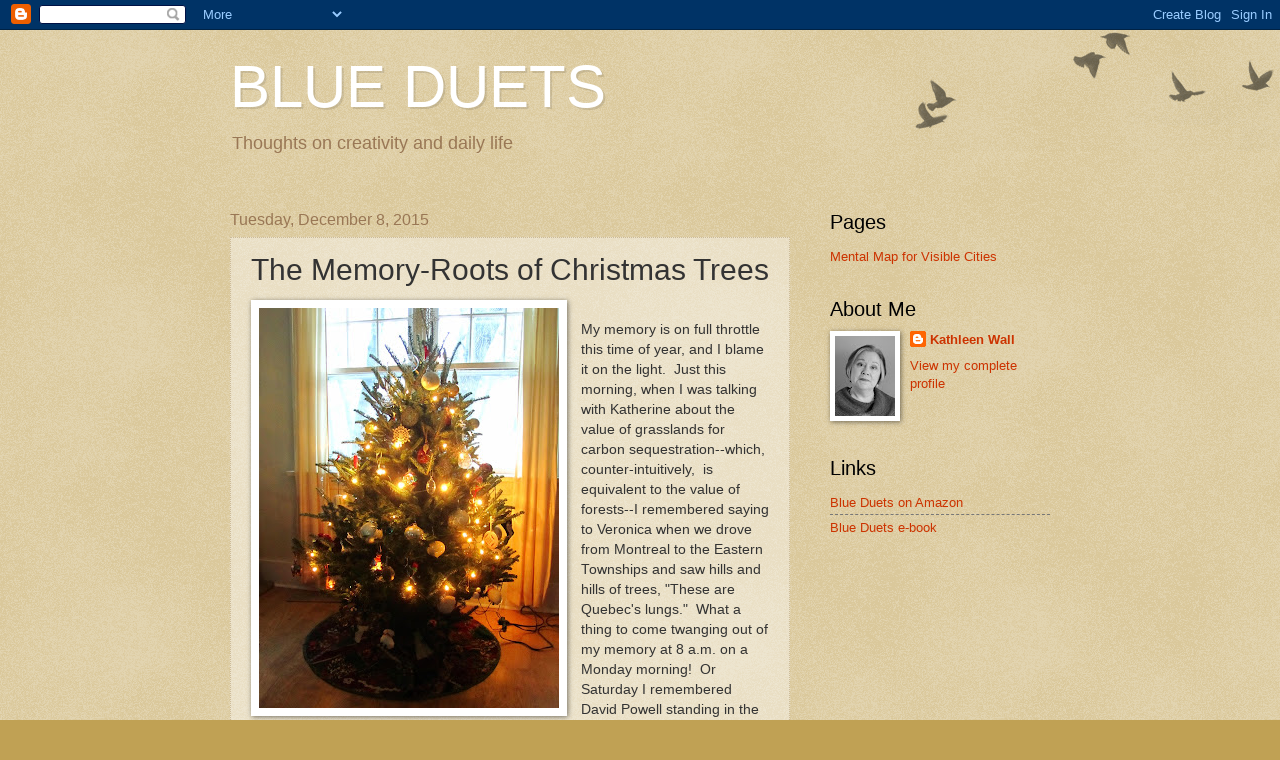

--- FILE ---
content_type: text/html; charset=UTF-8
request_url: http://blueduets.blogspot.com/2015/12/the-memory-roots-of-christmas-trees.html
body_size: 15004
content:
<!DOCTYPE html>
<html class='v2' dir='ltr' lang='en'>
<head>
<link href='https://www.blogger.com/static/v1/widgets/335934321-css_bundle_v2.css' rel='stylesheet' type='text/css'/>
<meta content='width=1100' name='viewport'/>
<meta content='text/html; charset=UTF-8' http-equiv='Content-Type'/>
<meta content='blogger' name='generator'/>
<link href='http://blueduets.blogspot.com/favicon.ico' rel='icon' type='image/x-icon'/>
<link href='http://blueduets.blogspot.com/2015/12/the-memory-roots-of-christmas-trees.html' rel='canonical'/>
<link rel="alternate" type="application/atom+xml" title="BLUE DUETS - Atom" href="http://blueduets.blogspot.com/feeds/posts/default" />
<link rel="alternate" type="application/rss+xml" title="BLUE DUETS - RSS" href="http://blueduets.blogspot.com/feeds/posts/default?alt=rss" />
<link rel="service.post" type="application/atom+xml" title="BLUE DUETS - Atom" href="https://www.blogger.com/feeds/7268764116138678864/posts/default" />

<link rel="alternate" type="application/atom+xml" title="BLUE DUETS - Atom" href="http://blueduets.blogspot.com/feeds/3650777643906252952/comments/default" />
<!--Can't find substitution for tag [blog.ieCssRetrofitLinks]-->
<link href='https://blogger.googleusercontent.com/img/b/R29vZ2xl/AVvXsEhLKAGJSZINJpqtiTIJnWptWmwaV8U77QueehFfTgpsxLwu2lmf5ih1qYic6hCBa74j1uWGjFVr6V__-3gfsnF2qLTg2G7Jxua_G8tPSkXLMuVQomWmk_NrOp4PD4h4hjWmRa8RMK8ihV9r/s400/IMG_1427.JPG' rel='image_src'/>
<meta content='http://blueduets.blogspot.com/2015/12/the-memory-roots-of-christmas-trees.html' property='og:url'/>
<meta content='The Memory-Roots of Christmas Trees' property='og:title'/>
<meta content='   My memory is on full throttle this time of year, and I blame it on the light.  Just this morning, when I was talking with Katherine about...' property='og:description'/>
<meta content='https://blogger.googleusercontent.com/img/b/R29vZ2xl/AVvXsEhLKAGJSZINJpqtiTIJnWptWmwaV8U77QueehFfTgpsxLwu2lmf5ih1qYic6hCBa74j1uWGjFVr6V__-3gfsnF2qLTg2G7Jxua_G8tPSkXLMuVQomWmk_NrOp4PD4h4hjWmRa8RMK8ihV9r/w1200-h630-p-k-no-nu/IMG_1427.JPG' property='og:image'/>
<title>BLUE DUETS: The Memory-Roots of Christmas Trees</title>
<style id='page-skin-1' type='text/css'><!--
/*
-----------------------------------------------
Blogger Template Style
Name:     Watermark
Designer: Blogger
URL:      www.blogger.com
----------------------------------------------- */
/* Use this with templates/1ktemplate-*.html */
/* Content
----------------------------------------------- */
body {
font: normal normal 14px Arial, Tahoma, Helvetica, FreeSans, sans-serif;
color: #333333;
background: #c0a154 url(https://resources.blogblog.com/blogblog/data/1kt/watermark/body_background_birds.png) repeat scroll top left;
}
html body .content-outer {
min-width: 0;
max-width: 100%;
width: 100%;
}
.content-outer {
font-size: 92%;
}
a:link {
text-decoration:none;
color: #cc3300;
}
a:visited {
text-decoration:none;
color: #993322;
}
a:hover {
text-decoration:underline;
color: #ff3300;
}
.body-fauxcolumns .cap-top {
margin-top: 30px;
background: transparent url(https://resources.blogblog.com/blogblog/data/1kt/watermark/body_overlay_birds.png) no-repeat scroll top right;
height: 121px;
}
.content-inner {
padding: 0;
}
/* Header
----------------------------------------------- */
.header-inner .Header .titlewrapper,
.header-inner .Header .descriptionwrapper {
padding-left: 20px;
padding-right: 20px;
}
.Header h1 {
font: normal normal 60px Verdana, Geneva, sans-serif;
color: #ffffff;
text-shadow: 2px 2px rgba(0, 0, 0, .1);
}
.Header h1 a {
color: #ffffff;
}
.Header .description {
font-size: 140%;
color: #997755;
}
/* Tabs
----------------------------------------------- */
.tabs-inner .section {
margin: 0 20px;
}
.tabs-inner .PageList, .tabs-inner .LinkList, .tabs-inner .Labels {
margin-left: -11px;
margin-right: -11px;
background-color: transparent;
border-top: 0 solid #ffffff;
border-bottom: 0 solid #ffffff;
-moz-box-shadow: 0 0 0 rgba(0, 0, 0, .3);
-webkit-box-shadow: 0 0 0 rgba(0, 0, 0, .3);
-goog-ms-box-shadow: 0 0 0 rgba(0, 0, 0, .3);
box-shadow: 0 0 0 rgba(0, 0, 0, .3);
}
.tabs-inner .PageList .widget-content,
.tabs-inner .LinkList .widget-content,
.tabs-inner .Labels .widget-content {
margin: -3px -11px;
background: transparent none  no-repeat scroll right;
}
.tabs-inner .widget ul {
padding: 2px 25px;
max-height: 34px;
background: transparent none no-repeat scroll left;
}
.tabs-inner .widget li {
border: none;
}
.tabs-inner .widget li a {
display: inline-block;
padding: .25em 1em;
font: normal normal 20px Georgia, Utopia, 'Palatino Linotype', Palatino, serif;
color: #cc3300;
border-right: 1px solid #c0a154;
}
.tabs-inner .widget li:first-child a {
border-left: 1px solid #c0a154;
}
.tabs-inner .widget li.selected a, .tabs-inner .widget li a:hover {
color: #000000;
}
/* Headings
----------------------------------------------- */
h2 {
font: normal normal 20px Arial, Tahoma, Helvetica, FreeSans, sans-serif;
color: #000000;
margin: 0 0 .5em;
}
h2.date-header {
font: normal normal 16px Arial, Tahoma, Helvetica, FreeSans, sans-serif;
color: #997755;
}
/* Main
----------------------------------------------- */
.main-inner .column-center-inner,
.main-inner .column-left-inner,
.main-inner .column-right-inner {
padding: 0 5px;
}
.main-outer {
margin-top: 0;
background: transparent none no-repeat scroll top left;
}
.main-inner {
padding-top: 30px;
}
.main-cap-top {
position: relative;
}
.main-cap-top .cap-right {
position: absolute;
height: 0;
width: 100%;
bottom: 0;
background: transparent none repeat-x scroll bottom center;
}
.main-cap-top .cap-left {
position: absolute;
height: 245px;
width: 280px;
right: 0;
bottom: 0;
background: transparent none no-repeat scroll bottom left;
}
/* Posts
----------------------------------------------- */
.post-outer {
padding: 15px 20px;
margin: 0 0 25px;
background: transparent url(https://resources.blogblog.com/blogblog/data/1kt/watermark/post_background_birds.png) repeat scroll top left;
_background-image: none;
border: dotted 1px #ccbb99;
-moz-box-shadow: 0 0 0 rgba(0, 0, 0, .1);
-webkit-box-shadow: 0 0 0 rgba(0, 0, 0, .1);
-goog-ms-box-shadow: 0 0 0 rgba(0, 0, 0, .1);
box-shadow: 0 0 0 rgba(0, 0, 0, .1);
}
h3.post-title {
font: normal normal 30px Verdana, Geneva, sans-serif;
margin: 0;
}
.comments h4 {
font: normal normal 30px Verdana, Geneva, sans-serif;
margin: 1em 0 0;
}
.post-body {
font-size: 105%;
line-height: 1.5;
position: relative;
}
.post-header {
margin: 0 0 1em;
color: #997755;
}
.post-footer {
margin: 10px 0 0;
padding: 10px 0 0;
color: #997755;
border-top: dashed 1px #777777;
}
#blog-pager {
font-size: 140%
}
#comments .comment-author {
padding-top: 1.5em;
border-top: dashed 1px #777777;
background-position: 0 1.5em;
}
#comments .comment-author:first-child {
padding-top: 0;
border-top: none;
}
.avatar-image-container {
margin: .2em 0 0;
}
/* Comments
----------------------------------------------- */
.comments .comments-content .icon.blog-author {
background-repeat: no-repeat;
background-image: url([data-uri]);
}
.comments .comments-content .loadmore a {
border-top: 1px solid #777777;
border-bottom: 1px solid #777777;
}
.comments .continue {
border-top: 2px solid #777777;
}
/* Widgets
----------------------------------------------- */
.widget ul, .widget #ArchiveList ul.flat {
padding: 0;
list-style: none;
}
.widget ul li, .widget #ArchiveList ul.flat li {
padding: .35em 0;
text-indent: 0;
border-top: dashed 1px #777777;
}
.widget ul li:first-child, .widget #ArchiveList ul.flat li:first-child {
border-top: none;
}
.widget .post-body ul {
list-style: disc;
}
.widget .post-body ul li {
border: none;
}
.widget .zippy {
color: #777777;
}
.post-body img, .post-body .tr-caption-container, .Profile img, .Image img,
.BlogList .item-thumbnail img {
padding: 5px;
background: #fff;
-moz-box-shadow: 1px 1px 5px rgba(0, 0, 0, .5);
-webkit-box-shadow: 1px 1px 5px rgba(0, 0, 0, .5);
-goog-ms-box-shadow: 1px 1px 5px rgba(0, 0, 0, .5);
box-shadow: 1px 1px 5px rgba(0, 0, 0, .5);
}
.post-body img, .post-body .tr-caption-container {
padding: 8px;
}
.post-body .tr-caption-container {
color: #333333;
}
.post-body .tr-caption-container img {
padding: 0;
background: transparent;
border: none;
-moz-box-shadow: 0 0 0 rgba(0, 0, 0, .1);
-webkit-box-shadow: 0 0 0 rgba(0, 0, 0, .1);
-goog-ms-box-shadow: 0 0 0 rgba(0, 0, 0, .1);
box-shadow: 0 0 0 rgba(0, 0, 0, .1);
}
/* Footer
----------------------------------------------- */
.footer-outer {
color:#ccbb99;
background: #330000 url(https://resources.blogblog.com/blogblog/data/1kt/watermark/body_background_navigator.png) repeat scroll top left;
}
.footer-outer a {
color: #ff7755;
}
.footer-outer a:visited {
color: #dd5533;
}
.footer-outer a:hover {
color: #ff9977;
}
.footer-outer .widget h2 {
color: #eeddbb;
}
/* Mobile
----------------------------------------------- */
body.mobile  {
background-size: 100% auto;
}
.mobile .body-fauxcolumn-outer {
background: transparent none repeat scroll top left;
}
html .mobile .mobile-date-outer {
border-bottom: none;
background: transparent url(https://resources.blogblog.com/blogblog/data/1kt/watermark/post_background_birds.png) repeat scroll top left;
_background-image: none;
margin-bottom: 10px;
}
.mobile .main-inner .date-outer {
padding: 0;
}
.mobile .main-inner .date-header {
margin: 10px;
}
.mobile .main-cap-top {
z-index: -1;
}
.mobile .content-outer {
font-size: 100%;
}
.mobile .post-outer {
padding: 10px;
}
.mobile .main-cap-top .cap-left {
background: transparent none no-repeat scroll bottom left;
}
.mobile .body-fauxcolumns .cap-top {
margin: 0;
}
.mobile-link-button {
background: transparent url(https://resources.blogblog.com/blogblog/data/1kt/watermark/post_background_birds.png) repeat scroll top left;
}
.mobile-link-button a:link, .mobile-link-button a:visited {
color: #cc3300;
}
.mobile-index-date .date-header {
color: #997755;
}
.mobile-index-contents {
color: #333333;
}
.mobile .tabs-inner .section {
margin: 0;
}
.mobile .tabs-inner .PageList {
margin-left: 0;
margin-right: 0;
}
.mobile .tabs-inner .PageList .widget-content {
margin: 0;
color: #000000;
background: transparent url(https://resources.blogblog.com/blogblog/data/1kt/watermark/post_background_birds.png) repeat scroll top left;
}
.mobile .tabs-inner .PageList .widget-content .pagelist-arrow {
border-left: 1px solid #c0a154;
}

--></style>
<style id='template-skin-1' type='text/css'><!--
body {
min-width: 860px;
}
.content-outer, .content-fauxcolumn-outer, .region-inner {
min-width: 860px;
max-width: 860px;
_width: 860px;
}
.main-inner .columns {
padding-left: 0px;
padding-right: 260px;
}
.main-inner .fauxcolumn-center-outer {
left: 0px;
right: 260px;
/* IE6 does not respect left and right together */
_width: expression(this.parentNode.offsetWidth -
parseInt("0px") -
parseInt("260px") + 'px');
}
.main-inner .fauxcolumn-left-outer {
width: 0px;
}
.main-inner .fauxcolumn-right-outer {
width: 260px;
}
.main-inner .column-left-outer {
width: 0px;
right: 100%;
margin-left: -0px;
}
.main-inner .column-right-outer {
width: 260px;
margin-right: -260px;
}
#layout {
min-width: 0;
}
#layout .content-outer {
min-width: 0;
width: 800px;
}
#layout .region-inner {
min-width: 0;
width: auto;
}
body#layout div.add_widget {
padding: 8px;
}
body#layout div.add_widget a {
margin-left: 32px;
}
--></style>
<link href='https://www.blogger.com/dyn-css/authorization.css?targetBlogID=7268764116138678864&amp;zx=56ce424f-5f27-40a5-80c2-9830729c4673' media='none' onload='if(media!=&#39;all&#39;)media=&#39;all&#39;' rel='stylesheet'/><noscript><link href='https://www.blogger.com/dyn-css/authorization.css?targetBlogID=7268764116138678864&amp;zx=56ce424f-5f27-40a5-80c2-9830729c4673' rel='stylesheet'/></noscript>
<meta name='google-adsense-platform-account' content='ca-host-pub-1556223355139109'/>
<meta name='google-adsense-platform-domain' content='blogspot.com'/>

</head>
<body class='loading variant-birds'>
<div class='navbar section' id='navbar' name='Navbar'><div class='widget Navbar' data-version='1' id='Navbar1'><script type="text/javascript">
    function setAttributeOnload(object, attribute, val) {
      if(window.addEventListener) {
        window.addEventListener('load',
          function(){ object[attribute] = val; }, false);
      } else {
        window.attachEvent('onload', function(){ object[attribute] = val; });
      }
    }
  </script>
<div id="navbar-iframe-container"></div>
<script type="text/javascript" src="https://apis.google.com/js/platform.js"></script>
<script type="text/javascript">
      gapi.load("gapi.iframes:gapi.iframes.style.bubble", function() {
        if (gapi.iframes && gapi.iframes.getContext) {
          gapi.iframes.getContext().openChild({
              url: 'https://www.blogger.com/navbar/7268764116138678864?po\x3d3650777643906252952\x26origin\x3dhttp://blueduets.blogspot.com',
              where: document.getElementById("navbar-iframe-container"),
              id: "navbar-iframe"
          });
        }
      });
    </script><script type="text/javascript">
(function() {
var script = document.createElement('script');
script.type = 'text/javascript';
script.src = '//pagead2.googlesyndication.com/pagead/js/google_top_exp.js';
var head = document.getElementsByTagName('head')[0];
if (head) {
head.appendChild(script);
}})();
</script>
</div></div>
<div class='body-fauxcolumns'>
<div class='fauxcolumn-outer body-fauxcolumn-outer'>
<div class='cap-top'>
<div class='cap-left'></div>
<div class='cap-right'></div>
</div>
<div class='fauxborder-left'>
<div class='fauxborder-right'></div>
<div class='fauxcolumn-inner'>
</div>
</div>
<div class='cap-bottom'>
<div class='cap-left'></div>
<div class='cap-right'></div>
</div>
</div>
</div>
<div class='content'>
<div class='content-fauxcolumns'>
<div class='fauxcolumn-outer content-fauxcolumn-outer'>
<div class='cap-top'>
<div class='cap-left'></div>
<div class='cap-right'></div>
</div>
<div class='fauxborder-left'>
<div class='fauxborder-right'></div>
<div class='fauxcolumn-inner'>
</div>
</div>
<div class='cap-bottom'>
<div class='cap-left'></div>
<div class='cap-right'></div>
</div>
</div>
</div>
<div class='content-outer'>
<div class='content-cap-top cap-top'>
<div class='cap-left'></div>
<div class='cap-right'></div>
</div>
<div class='fauxborder-left content-fauxborder-left'>
<div class='fauxborder-right content-fauxborder-right'></div>
<div class='content-inner'>
<header>
<div class='header-outer'>
<div class='header-cap-top cap-top'>
<div class='cap-left'></div>
<div class='cap-right'></div>
</div>
<div class='fauxborder-left header-fauxborder-left'>
<div class='fauxborder-right header-fauxborder-right'></div>
<div class='region-inner header-inner'>
<div class='header section' id='header' name='Header'><div class='widget Header' data-version='1' id='Header1'>
<div id='header-inner'>
<div class='titlewrapper'>
<h1 class='title'>
<a href='http://blueduets.blogspot.com/'>
BLUE DUETS
</a>
</h1>
</div>
<div class='descriptionwrapper'>
<p class='description'><span>Thoughts on creativity and daily life</span></p>
</div>
</div>
</div></div>
</div>
</div>
<div class='header-cap-bottom cap-bottom'>
<div class='cap-left'></div>
<div class='cap-right'></div>
</div>
</div>
</header>
<div class='tabs-outer'>
<div class='tabs-cap-top cap-top'>
<div class='cap-left'></div>
<div class='cap-right'></div>
</div>
<div class='fauxborder-left tabs-fauxborder-left'>
<div class='fauxborder-right tabs-fauxborder-right'></div>
<div class='region-inner tabs-inner'>
<div class='tabs no-items section' id='crosscol' name='Cross-Column'></div>
<div class='tabs no-items section' id='crosscol-overflow' name='Cross-Column 2'></div>
</div>
</div>
<div class='tabs-cap-bottom cap-bottom'>
<div class='cap-left'></div>
<div class='cap-right'></div>
</div>
</div>
<div class='main-outer'>
<div class='main-cap-top cap-top'>
<div class='cap-left'></div>
<div class='cap-right'></div>
</div>
<div class='fauxborder-left main-fauxborder-left'>
<div class='fauxborder-right main-fauxborder-right'></div>
<div class='region-inner main-inner'>
<div class='columns fauxcolumns'>
<div class='fauxcolumn-outer fauxcolumn-center-outer'>
<div class='cap-top'>
<div class='cap-left'></div>
<div class='cap-right'></div>
</div>
<div class='fauxborder-left'>
<div class='fauxborder-right'></div>
<div class='fauxcolumn-inner'>
</div>
</div>
<div class='cap-bottom'>
<div class='cap-left'></div>
<div class='cap-right'></div>
</div>
</div>
<div class='fauxcolumn-outer fauxcolumn-left-outer'>
<div class='cap-top'>
<div class='cap-left'></div>
<div class='cap-right'></div>
</div>
<div class='fauxborder-left'>
<div class='fauxborder-right'></div>
<div class='fauxcolumn-inner'>
</div>
</div>
<div class='cap-bottom'>
<div class='cap-left'></div>
<div class='cap-right'></div>
</div>
</div>
<div class='fauxcolumn-outer fauxcolumn-right-outer'>
<div class='cap-top'>
<div class='cap-left'></div>
<div class='cap-right'></div>
</div>
<div class='fauxborder-left'>
<div class='fauxborder-right'></div>
<div class='fauxcolumn-inner'>
</div>
</div>
<div class='cap-bottom'>
<div class='cap-left'></div>
<div class='cap-right'></div>
</div>
</div>
<!-- corrects IE6 width calculation -->
<div class='columns-inner'>
<div class='column-center-outer'>
<div class='column-center-inner'>
<div class='main section' id='main' name='Main'><div class='widget Blog' data-version='1' id='Blog1'>
<div class='blog-posts hfeed'>

          <div class="date-outer">
        
<h2 class='date-header'><span>Tuesday, December 8, 2015</span></h2>

          <div class="date-posts">
        
<div class='post-outer'>
<div class='post hentry uncustomized-post-template' itemprop='blogPost' itemscope='itemscope' itemtype='http://schema.org/BlogPosting'>
<meta content='https://blogger.googleusercontent.com/img/b/R29vZ2xl/AVvXsEhLKAGJSZINJpqtiTIJnWptWmwaV8U77QueehFfTgpsxLwu2lmf5ih1qYic6hCBa74j1uWGjFVr6V__-3gfsnF2qLTg2G7Jxua_G8tPSkXLMuVQomWmk_NrOp4PD4h4hjWmRa8RMK8ihV9r/s400/IMG_1427.JPG' itemprop='image_url'/>
<meta content='7268764116138678864' itemprop='blogId'/>
<meta content='3650777643906252952' itemprop='postId'/>
<a name='3650777643906252952'></a>
<h3 class='post-title entry-title' itemprop='name'>
The Memory-Roots of Christmas Trees
</h3>
<div class='post-header'>
<div class='post-header-line-1'></div>
</div>
<div class='post-body entry-content' id='post-body-3650777643906252952' itemprop='description articleBody'>
<div class="separator" style="clear: both; text-align: center;">
<span style="font-family: Verdana,sans-serif;"><a href="https://blogger.googleusercontent.com/img/b/R29vZ2xl/AVvXsEhLKAGJSZINJpqtiTIJnWptWmwaV8U77QueehFfTgpsxLwu2lmf5ih1qYic6hCBa74j1uWGjFVr6V__-3gfsnF2qLTg2G7Jxua_G8tPSkXLMuVQomWmk_NrOp4PD4h4hjWmRa8RMK8ihV9r/s1600/IMG_1427.JPG" imageanchor="1" style="clear: left; float: left; margin-bottom: 1em; margin-right: 1em;"><img border="0" height="400" src="https://blogger.googleusercontent.com/img/b/R29vZ2xl/AVvXsEhLKAGJSZINJpqtiTIJnWptWmwaV8U77QueehFfTgpsxLwu2lmf5ih1qYic6hCBa74j1uWGjFVr6V__-3gfsnF2qLTg2G7Jxua_G8tPSkXLMuVQomWmk_NrOp4PD4h4hjWmRa8RMK8ihV9r/s400/IMG_1427.JPG" width="300" /></a></span></div>
<span style="font-family: Verdana,sans-serif;"><br /></span>
<span style="font-family: Verdana,sans-serif;">My memory is on full throttle this time of year, and I blame it on the light.&nbsp; Just this morning, when I was talking with Katherine about the value of grasslands for carbon sequestration--which, counter-intuitively,&nbsp; is equivalent to the value of forests--I remembered saying to Veronica when we drove from Montreal to the Eastern Townships and saw hills and hills of trees, "These are Quebec's lungs."&nbsp; What a thing to come twanging out of my memory at 8 a.m. on a Monday morning!&nbsp; Or Saturday I remembered David Powell standing in the middle of my tiny kitchen during a Christmas Noyse--a musical party I used to give every Christmas when my friends' children were young.&nbsp; Adults and children brought violins, basoons, flutes, and the occasional rusty voice--and I remember David Powell saying that there had to be a way to give me more work room.</span><br />
<span style="font-family: Verdana,sans-serif;"><br /></span>
<span style="font-family: Verdana,sans-serif;">It's that late afternoon light that goes golden and looks like something out of a Vermeer or a Rembrandt.&nbsp; How can a blue sky go golden?&nbsp; If gold is added to blue, shouldn't it go green?&nbsp; Or is light layered in a way that watercolour, say, isn't?&nbsp; Then after the gold disappears, mystery starts to grow from beneath the trees and shrubs, close to the houses.&nbsp; Neighbourhoods you know by heart suddenly look different in this light.&nbsp; The sky remains azure while the tree branches and trunks turn an inky, saturated black that gives their tangles a new weight.&nbsp; The azure subtly deepens until the air is a colour we never see in summer.&nbsp; Then more change is wrought by what we do to answer this darkness:&nbsp; we put up Christmas lights in our yards in arrangements that range from beautiful to funny, with everything in between.&nbsp; We play with light.&nbsp; All this changing of the light is an invitation to reflect and remember, to hunker down with the people we love and haul up the artifacts of memory through the sand of our everyday lives, like the early explorers of the pyramids.</span><br />
<div class="separator" style="clear: both; text-align: center;">
<span style="font-family: Verdana,sans-serif;"><a href="https://blogger.googleusercontent.com/img/b/R29vZ2xl/AVvXsEji5qCN3cz7KhA2eFlE1pBGiZO07A8GgmMjRggfs0jg-hcPh0gHFvogLAdRD5BqmGrgd_2F_bkQdo2cUus41o3-4-uzMQhpP9ILBsakienHk5pOswRxIIl26HFblFX5h8hfsTyCDPny1Ot1/s1600/IMG_1432.JPG" imageanchor="1" style="margin-left: 1em; margin-right: 1em;"><img border="0" height="300" src="https://blogger.googleusercontent.com/img/b/R29vZ2xl/AVvXsEji5qCN3cz7KhA2eFlE1pBGiZO07A8GgmMjRggfs0jg-hcPh0gHFvogLAdRD5BqmGrgd_2F_bkQdo2cUus41o3-4-uzMQhpP9ILBsakienHk5pOswRxIIl26HFblFX5h8hfsTyCDPny1Ot1/s400/IMG_1432.JPG" width="400" /></a></span></div>
<span style="font-family: Verdana,sans-serif;"><br /></span>
<span style="font-family: Verdana,sans-serif;">I always find decorating the tree to be a kind of archeology, as each ornament comes swimming up with its history.&nbsp; I have only one glass ball left of those my first husband and I bought in Cambridge Massachusetts the first year we were married.&nbsp; And there's the tin Santa Claus Veronica brought back from her first term at McGill.&nbsp; There is the flock of sheep my sister Karen sent to us, one at a time, from Atlanta, Georgia.&nbsp; There are the decorations I bought when I knew I was pregnant and wanted to add a child's voice to the otherwise rather sophisticated tree.</span><br />
<div class="separator" style="clear: both; text-align: center;">
<span style="font-family: Verdana,sans-serif;"><a href="https://blogger.googleusercontent.com/img/b/R29vZ2xl/AVvXsEhSfwQErD8WmNTVC3aeaMUflALvxQsBSfq-aNZyvoVESLnI9ktbL6XAI9A-0-BNKyyUq41h3hvxS9qK8mEjKhGlie7nDzR8_53QV0JHCRLMRFPYdAWi4UR1dHxOsSaJ-Qzgk4087sBcRmSc/s1600/IMG_1437.JPG" imageanchor="1" style="clear: right; float: right; margin-bottom: 1em; margin-left: 1em;"><img border="0" height="240" src="https://blogger.googleusercontent.com/img/b/R29vZ2xl/AVvXsEhSfwQErD8WmNTVC3aeaMUflALvxQsBSfq-aNZyvoVESLnI9ktbL6XAI9A-0-BNKyyUq41h3hvxS9qK8mEjKhGlie7nDzR8_53QV0JHCRLMRFPYdAWi4UR1dHxOsSaJ-Qzgk4087sBcRmSc/s320/IMG_1437.JPG" width="320" /></a></span></div>
<span style="font-family: Verdana,sans-serif;"><br /></span>
<span style="font-family: Verdana,sans-serif;">But this year, it's the trees themselves that have come back to me, as if each of them is a layer in the sandstone of memory.</span><br />
<span style="font-family: Verdana,sans-serif;"><br /></span>
<span style="font-family: Verdana,sans-serif;">My mother had an older step-sister, my Aunt Hazel, who was childless and so who put her energy into breeding Scotties and making Christmas as beautiful as possible.&nbsp; I make her sound like a cliche, but she was really a ferociously creative person, if sometimes frustrated by the outlets the 1950s gave her.&nbsp; One year Aunt Hazel used only blue lights on her tree.&nbsp; You have to realize that this was the late fifties or early sixties, and the only kinds of Christmas tree lights available were strings with large bulbs and many colours.&nbsp; Suddenly the Christmas tree had an elegance that its otherwise higgledy-piggledy lights had never given it.&nbsp; The next year, my mother did the same thing.&nbsp; By that time, I was old enough to get myself up in the morning, and I had to leave to walk about three miles to school before anyone else was up--not uphill both ways.&nbsp; Grand Rapids is relatively flat.&nbsp; So I had my breakfast in front of the blue Christmas tree and used the house's silence to probe my Christmas presents to see if I could figure out what I was getting.&nbsp; Books were a dead give-away:&nbsp; everything was hardcover, and you could feel the slight dip made by the smaller pages.&nbsp; That was the year I got Thor Heyerdahl's <i>Kon Tiki</i> and Lin Yutang's <i>The Chinese Way of Life</i>.&nbsp; The Christmas tree had grown up and so had I.&nbsp; These were doubtless Aunt Hazel's recommendations.&nbsp; I managed to read <i>Kon Tiki</i> because Mr. McElheny, my grade nine English teacher (and the person responsible for my love of poetry) said that sometimes skipping the first chapter and leaping into the second was a good strategy for cracking into a book that felt foreign.&nbsp; I never did figure out how to read <i>The Chinese Way of Life</i>.</span><br />
<span style="font-family: Verdana,sans-serif;"><br /></span>
<span style="font-family: Verdana,sans-serif;">Our families were a bit befuddled when Dan and I moved to Winnipeg, where he played trumpet in the Winnipeg Symphony Orchestra and I took classes on Russian literature.&nbsp; They tried to imagine what this empty space north of North Dakota was like.&nbsp; Was it wilderness?&nbsp; So our first Christmas, my sister Karen gave Dan a little hatchet which we decided to use next Christmas.&nbsp; There was an area east of Winnipeg where you could go to choose and cut down your own Christmas tree.&nbsp; We found a lovely little evergreen, Dan wound up and gave it a good whack with his hatchet, and the head came flying right off.&nbsp; Frozen wood is very, very hard.&nbsp; (I suspect we should have soaked it before using it, but really Dan was a musician and I was a reader of long Russian novels:&nbsp; what did we know about being woodsmen?)&nbsp; We found another perfect little tree that someone had abandoned because it had fallen rather hard on its side as it came down and so was a bit flat there.&nbsp; It nestled up closer to the wall than Christmas trees usually do. </span><br />
<div class="separator" style="clear: both; text-align: center;">
<span style="font-family: Verdana,sans-serif;"><a href="https://blogger.googleusercontent.com/img/b/R29vZ2xl/AVvXsEg0gUMz8lYjpAm55gtCrQPl0WzMaDGT0NGLTTp0JAJS4jLoySkeVgMJ3YAx_FLlMbhX_k5vuPLL3ZqM1z8o7CdCvEWUdH7zNPyg10O7GSviGI85_LOzRp3n84ZT-E9JmW5NEIyv2tfhR7BB/s1600/IMG_1429.JPG" imageanchor="1" style="clear: left; float: left; margin-bottom: 1em; margin-right: 1em;"><img border="0" height="320" src="https://blogger.googleusercontent.com/img/b/R29vZ2xl/AVvXsEg0gUMz8lYjpAm55gtCrQPl0WzMaDGT0NGLTTp0JAJS4jLoySkeVgMJ3YAx_FLlMbhX_k5vuPLL3ZqM1z8o7CdCvEWUdH7zNPyg10O7GSviGI85_LOzRp3n84ZT-E9JmW5NEIyv2tfhR7BB/s320/IMG_1429.JPG" width="240" /></a></span></div>
<span style="font-family: Verdana,sans-serif;"><br /></span>
<span style="font-family: Verdana,sans-serif;">Before Dan and I had Veronica--and an excuse not to abandon our own house for Michigan each Christmas--we sometimes packed up our Christmas decorations in our little Fiat along with our suitcases.&nbsp; His parents didn't have a tree at all--something about allergies--so we sometimes bought a small extra tree to put up at my parents' house.&nbsp; One year we stumbled on the perfect solution.&nbsp; A man selling Christmas trees also had some live trees whose root balls were contained in bushel baskets.&nbsp; We thought it would be perfect for my parents who lived out of town on a lot with lots of poplars, elms, and maples, but no evergreens.&nbsp; After we'd used it for a Christmas tree, Dad could plant it.&nbsp; There was a caveat, however; the seller said that if the tree were brought indoors he couldn't guarantee that it would make the transition back outdoors.&nbsp; But we decorated it; Dad planted it; and it turned browner and browner through the spring.&nbsp; Dad finally dug it up and found that there was no root ball; it had been chopped off like every other Christmas tree.</span><br />
<div class="separator" style="clear: both; text-align: center;">
<span style="font-family: Verdana,sans-serif;"><a href="https://blogger.googleusercontent.com/img/b/R29vZ2xl/AVvXsEg7Zv9N9LZi-iDrvgwb99K4ZENgvAGGh3fBTAkf4-qL4faAZTQiDNq3glBiQdfLW6bVLUy1fLcy0pyJdi7Jda5ib1U-8dqKKOQXzlTbzwEbfsK75rzOp1Sir5HeOj_ysh6TZcwCrDX6obeX/s1600/IMG_1430.JPG" imageanchor="1" style="clear: right; float: right; margin-bottom: 1em; margin-left: 1em;"><img border="0" height="240" src="https://blogger.googleusercontent.com/img/b/R29vZ2xl/AVvXsEg7Zv9N9LZi-iDrvgwb99K4ZENgvAGGh3fBTAkf4-qL4faAZTQiDNq3glBiQdfLW6bVLUy1fLcy0pyJdi7Jda5ib1U-8dqKKOQXzlTbzwEbfsK75rzOp1Sir5HeOj_ysh6TZcwCrDX6obeX/s320/IMG_1430.JPG" width="320" /></a></span></div>
<span style="font-family: Verdana,sans-serif;"><br /></span>
<span style="font-family: Verdana,sans-serif;">The first year after Dan and I separated, Veronica and I set out with the toboggan to buy a tree at a kiosk in our neighbourhood.&nbsp; It was the coldest day yet, and dark, though star lit.&nbsp; It seems, in retrospect, always the coldest day when we went looking for a tree.&nbsp; But the long-needled Douglas fir, fragrant and thick, fit nicely on our long toboggan.&nbsp; Veronica, who was seven at the time, sat backwards on the toboggan hanging onto the trunk, and we hushed through the snow in the starlight.&nbsp; I have always felt that this was how you should bring home a tree.</span><br />
<span style="font-family: Verdana,sans-serif;"><br /></span>
<span style="font-family: Verdana,sans-serif;">I can still see a teen-aged Veronica and her best friends, Sara McQuarrie and Jenny Noland sitting in front of the Christmas tree to have their annual gift exchange.&nbsp; Unlike Sara and Jenny, Veronica had no brothers.&nbsp; I baked, as I always have.&nbsp; We had about any kind of tea in the house you could want.&nbsp; So Christmas happened for them in front of our tree.&nbsp; One year the three of them decided that if Veronica and I ever had a less than perfect tree, that would be the year of the apocalypse.&nbsp; Once we get the tree decorated, Veronica still sends a photograph to Jenny, and they joke about the apocalypse being averted.&nbsp; But the trees were never perfect--or all trees are perfect, perhaps.&nbsp; It's a matter of knowing where to hang the large silver balls to hide a hole.&nbsp; It is not a matter of cutting off a branch from the bottom and drilling a hole higher up on the trunk and sticking it in--something my father frequently did.&nbsp;</span><br />
<br />
<div class="separator" style="clear: both; text-align: center;">
<span style="font-family: Verdana,sans-serif;"><a href="https://blogger.googleusercontent.com/img/b/R29vZ2xl/AVvXsEjlVb0oeiF59ityqYznE1eaptvKZAI76UT1YN7_Otl1vW7E50Ppz7FuQRU5GL_Fk-0BAtDGbBdxgTj6BNlJGJgvL-ow_1lQGFBAeOVzO81r4WUCHmLZ_oz2HAio88eYeURbN_fLJPNLocpX/s1600/IMG_1435.JPG" imageanchor="1" style="clear: left; float: left; margin-bottom: 1em; margin-right: 1em;"><img border="0" height="320" src="https://blogger.googleusercontent.com/img/b/R29vZ2xl/AVvXsEjlVb0oeiF59ityqYznE1eaptvKZAI76UT1YN7_Otl1vW7E50Ppz7FuQRU5GL_Fk-0BAtDGbBdxgTj6BNlJGJgvL-ow_1lQGFBAeOVzO81r4WUCHmLZ_oz2HAio88eYeURbN_fLJPNLocpX/s320/IMG_1435.JPG" width="240" /></a></span></div>
<span style="font-family: Verdana,sans-serif;"></span><br />
<span style="font-family: Verdana,sans-serif;">Bill and I work well together, whether it's building furniture, installing a workable closet for him, or putting up a Christmas tree.&nbsp; We're calm and methodical.&nbsp; He does the lifting and carrying, and I lie flat on my stomach to turn the screws that hold the tree in its stand. Then there was the year the just-decorated tree fell forward in slow motion.&nbsp; I wasn't there; I was probably in the kitchen getting tea and Christmas cookies, but Bill and Veronica tell me that they simply stood, slack-jawed.&nbsp; There was no time to rescue it, and yet the fall took forever.&nbsp; That was the year we lost so many of the glass balls.&nbsp; That year we decided that there was probably a complicated formula showing that the height of a feasible Christmas tree was in inverse proportion to the age of the person turning the screws to hold it up.&nbsp; (There's probably another formula that calculates when seniors give up on live trees and go artificial.&nbsp; We're not there yet.&nbsp; We may never be.)&nbsp; We've gone for smaller trees, and the ease of getting them up more than makes up for the lack of grandeur.&nbsp;&nbsp;</span><br />
<br />
<div class="separator" style="clear: both; text-align: center;">
<span style="font-family: Verdana,sans-serif;"><a href="https://blogger.googleusercontent.com/img/b/R29vZ2xl/AVvXsEj9jsHcHIzuUOiFVZ95RCCG7S5DCnBAouGN25elg3Y_gES3j2eZ99Hb7NAz_LbrPy74-iH7sVSY-Q7M6pU8ber_AFV6qIC969g3jlstCDQK98x4sJFD8yvxqFCNvoS6VGpm9e8A_5VGCwNM/s1600/IMG_1439.JPG" imageanchor="1" style="clear: right; float: right; margin-bottom: 1em; margin-left: 1em;"><img border="0" height="400" src="https://blogger.googleusercontent.com/img/b/R29vZ2xl/AVvXsEj9jsHcHIzuUOiFVZ95RCCG7S5DCnBAouGN25elg3Y_gES3j2eZ99Hb7NAz_LbrPy74-iH7sVSY-Q7M6pU8ber_AFV6qIC969g3jlstCDQK98x4sJFD8yvxqFCNvoS6VGpm9e8A_5VGCwNM/s400/IMG_1439.JPG" width="300" /></a></span></div>
<span style="font-family: Verdana,sans-serif;">For me, Christmas is at least in part a pantheistic holiday, as you might guess from the sheep and birds and owls and the Santa Claus holding Noah's Arc, a giraffe, and an elephant.&nbsp; Bringing the tree into the house and lighting it with stars acknowledges how central nature is to our lives, how we are nurtured by its beauty even when it's energy is hidden from sight, underground in roots and dens.&nbsp; As we lean toward the solstice with its almost atavistic threat that the days could just get shorter and shorter until...the lights that we put in the trees are promises to ourselves.&nbsp; We create what's not there. &nbsp;</span><br />
<br />
<span style="font-family: Verdana,sans-serif;">This morning as I came downstairs in the still-dark morning at 7, I could see a glow coming from the living room.&nbsp; Bill had lighted the tree before he left for work because he knows that sitting in the dark in front of a tree with a cup of coffee and a cat is how I like to begin my December days.&nbsp; Just as the waning of the light brings a sense of mystery, so the dark mornings&nbsp; are an invitation to explore parts of our minds we might otherwise ignore.&nbsp; It's been a year since I undertook this ritual.&nbsp; What has that year brought?&nbsp; How have I failed the gifts it laid at my feet.&nbsp; Where have I found the mysteries that, even in the dark of the year, glow with life and promise?&nbsp; How will I nurture them? Where will I put down new roots this year?</span><br />
<span style="font-family: Verdana,sans-serif;"><br /></span>
<span style="font-family: Verdana,sans-serif;"><br /></span>
<div class="separator" style="clear: both; text-align: center;">
<span style="font-family: Verdana,sans-serif;"><br /></span></div>
<span style="font-family: Verdana,sans-serif;"><br /></span>
<div style='clear: both;'></div>
</div>
<div class='post-footer'>
<div class='post-footer-line post-footer-line-1'>
<span class='post-author vcard'>
</span>
<span class='post-timestamp'>
at
<meta content='http://blueduets.blogspot.com/2015/12/the-memory-roots-of-christmas-trees.html' itemprop='url'/>
<a class='timestamp-link' href='http://blueduets.blogspot.com/2015/12/the-memory-roots-of-christmas-trees.html' rel='bookmark' title='permanent link'><abbr class='published' itemprop='datePublished' title='2015-12-08T23:02:00-06:00'>11:02&#8239;PM</abbr></a>
</span>
<span class='post-comment-link'>
</span>
<span class='post-icons'>
<span class='item-action'>
<a href='https://www.blogger.com/email-post/7268764116138678864/3650777643906252952' title='Email Post'>
<img alt='' class='icon-action' height='13' src='https://resources.blogblog.com/img/icon18_email.gif' width='18'/>
</a>
</span>
<span class='item-control blog-admin pid-1763436520'>
<a href='https://www.blogger.com/post-edit.g?blogID=7268764116138678864&postID=3650777643906252952&from=pencil' title='Edit Post'>
<img alt='' class='icon-action' height='18' src='https://resources.blogblog.com/img/icon18_edit_allbkg.gif' width='18'/>
</a>
</span>
</span>
<div class='post-share-buttons goog-inline-block'>
</div>
</div>
<div class='post-footer-line post-footer-line-2'>
<span class='post-labels'>
</span>
</div>
<div class='post-footer-line post-footer-line-3'>
<span class='post-location'>
</span>
</div>
</div>
</div>
<div class='comments' id='comments'>
<a name='comments'></a>
<h4>No comments:</h4>
<div id='Blog1_comments-block-wrapper'>
<dl class='' id='comments-block'>
</dl>
</div>
<p class='comment-footer'>
<div class='comment-form'>
<a name='comment-form'></a>
<h4 id='comment-post-message'>Post a Comment</h4>
<p>
</p>
<a href='https://www.blogger.com/comment/frame/7268764116138678864?po=3650777643906252952&hl=en&saa=85391&origin=http://blueduets.blogspot.com' id='comment-editor-src'></a>
<iframe allowtransparency='true' class='blogger-iframe-colorize blogger-comment-from-post' frameborder='0' height='410px' id='comment-editor' name='comment-editor' src='' width='100%'></iframe>
<script src='https://www.blogger.com/static/v1/jsbin/2830521187-comment_from_post_iframe.js' type='text/javascript'></script>
<script type='text/javascript'>
      BLOG_CMT_createIframe('https://www.blogger.com/rpc_relay.html');
    </script>
</div>
</p>
</div>
</div>

        </div></div>
      
</div>
<div class='blog-pager' id='blog-pager'>
<span id='blog-pager-newer-link'>
<a class='blog-pager-newer-link' href='http://blueduets.blogspot.com/2015/12/the-solstice-and-paradoxes-of-hope.html' id='Blog1_blog-pager-newer-link' title='Newer Post'>Newer Post</a>
</span>
<span id='blog-pager-older-link'>
<a class='blog-pager-older-link' href='http://blueduets.blogspot.com/2015/11/pleasure-and-hope.html' id='Blog1_blog-pager-older-link' title='Older Post'>Older Post</a>
</span>
<a class='home-link' href='http://blueduets.blogspot.com/'>Home</a>
</div>
<div class='clear'></div>
<div class='post-feeds'>
<div class='feed-links'>
Subscribe to:
<a class='feed-link' href='http://blueduets.blogspot.com/feeds/3650777643906252952/comments/default' target='_blank' type='application/atom+xml'>Post Comments (Atom)</a>
</div>
</div>
</div></div>
</div>
</div>
<div class='column-left-outer'>
<div class='column-left-inner'>
<aside>
</aside>
</div>
</div>
<div class='column-right-outer'>
<div class='column-right-inner'>
<aside>
<div class='sidebar section' id='sidebar-right-1'><div class='widget PageList' data-version='1' id='PageList6'>
<h2>Pages</h2>
<div class='widget-content'>
<ul>
<li>
<a href='http://blueduets.blogspot.com/p/blog-page_77.html'>Mental Map for Visible Cities</a>
</li>
</ul>
<div class='clear'></div>
</div>
</div><div class='widget Profile' data-version='1' id='Profile1'>
<h2>About Me</h2>
<div class='widget-content'>
<a href='https://www.blogger.com/profile/02600340942046394429'><img alt='My photo' class='profile-img' height='80' src='//4.bp.blogspot.com/_HiAkGZFaQx0/TKFpamcOWAI/AAAAAAAAAAU/NuArxpFzHd0/S220-s80/_MG_7449+copy+copy.jpg' width='60'/></a>
<dl class='profile-datablock'>
<dt class='profile-data'>
<a class='profile-name-link g-profile' href='https://www.blogger.com/profile/02600340942046394429' rel='author' style='background-image: url(//www.blogger.com/img/logo-16.png);'>
Kathleen Wall
</a>
</dt>
</dl>
<a class='profile-link' href='https://www.blogger.com/profile/02600340942046394429' rel='author'>View my complete profile</a>
<div class='clear'></div>
</div>
</div><div class='widget LinkList' data-version='1' id='LinkList1'>
<h2>Links</h2>
<div class='widget-content'>
<ul>
<li><a href='http://www.amazon.com/Blue-Duets-Kathleen-Wall/dp/1897142447/ref=dp_return_1?ie=UTF8&n=283155&s=books'>Blue Duets on Amazon</a></li>
<li><a href='http://www.kobobooks.com/ebook/Blue-Duets/book-kElTULXYkk68GCST361mgA/page1.html?utm_source=indigo&utm_medium=web&utm_campaign=retailer&ikwid=blue+duets&ikwsec=Home'>Blue Duets e-book</a></li>
</ul>
<div class='clear'></div>
</div>
</div></div>
</aside>
</div>
</div>
</div>
<div style='clear: both'></div>
<!-- columns -->
</div>
<!-- main -->
</div>
</div>
<div class='main-cap-bottom cap-bottom'>
<div class='cap-left'></div>
<div class='cap-right'></div>
</div>
</div>
<footer>
<div class='footer-outer'>
<div class='footer-cap-top cap-top'>
<div class='cap-left'></div>
<div class='cap-right'></div>
</div>
<div class='fauxborder-left footer-fauxborder-left'>
<div class='fauxborder-right footer-fauxborder-right'></div>
<div class='region-inner footer-inner'>
<div class='foot section' id='footer-1'><div class='widget PageList' data-version='1' id='PageList1'>
<h2>Pages</h2>
<div class='widget-content'>
<ul>
</ul>
<div class='clear'></div>
</div>
</div><div class='widget BlogSearch' data-version='1' id='BlogSearch1'>
<h2 class='title'>Search This Blog</h2>
<div class='widget-content'>
<div id='BlogSearch1_form'>
<form action='http://blueduets.blogspot.com/search' class='gsc-search-box' target='_top'>
<table cellpadding='0' cellspacing='0' class='gsc-search-box'>
<tbody>
<tr>
<td class='gsc-input'>
<input autocomplete='off' class='gsc-input' name='q' size='10' title='search' type='text' value=''/>
</td>
<td class='gsc-search-button'>
<input class='gsc-search-button' title='search' type='submit' value='Search'/>
</td>
</tr>
</tbody>
</table>
</form>
</div>
</div>
<div class='clear'></div>
</div><div class='widget Stats' data-version='1' id='Stats1'>
<h2>Total Pageviews</h2>
<div class='widget-content'>
<div id='Stats1_content' style='display: none;'>
<span class='counter-wrapper text-counter-wrapper' id='Stats1_totalCount'>
</span>
<div class='clear'></div>
</div>
</div>
</div></div>
<!-- outside of the include in order to lock Attribution widget -->
<div class='foot section' id='footer-3' name='Footer'><div class='widget Attribution' data-version='1' id='Attribution1'>
<div class='widget-content' style='text-align: center;'>
Watermark theme. Powered by <a href='https://www.blogger.com' target='_blank'>Blogger</a>.
</div>
<div class='clear'></div>
</div></div>
</div>
</div>
<div class='footer-cap-bottom cap-bottom'>
<div class='cap-left'></div>
<div class='cap-right'></div>
</div>
</div>
</footer>
<!-- content -->
</div>
</div>
<div class='content-cap-bottom cap-bottom'>
<div class='cap-left'></div>
<div class='cap-right'></div>
</div>
</div>
</div>
<script type='text/javascript'>
    window.setTimeout(function() {
        document.body.className = document.body.className.replace('loading', '');
      }, 10);
  </script>

<script type="text/javascript" src="https://www.blogger.com/static/v1/widgets/2028843038-widgets.js"></script>
<script type='text/javascript'>
window['__wavt'] = 'AOuZoY4UOtOysaaXGCWNHTfbu6rp5HypJg:1770067020357';_WidgetManager._Init('//www.blogger.com/rearrange?blogID\x3d7268764116138678864','//blueduets.blogspot.com/2015/12/the-memory-roots-of-christmas-trees.html','7268764116138678864');
_WidgetManager._SetDataContext([{'name': 'blog', 'data': {'blogId': '7268764116138678864', 'title': 'BLUE DUETS', 'url': 'http://blueduets.blogspot.com/2015/12/the-memory-roots-of-christmas-trees.html', 'canonicalUrl': 'http://blueduets.blogspot.com/2015/12/the-memory-roots-of-christmas-trees.html', 'homepageUrl': 'http://blueduets.blogspot.com/', 'searchUrl': 'http://blueduets.blogspot.com/search', 'canonicalHomepageUrl': 'http://blueduets.blogspot.com/', 'blogspotFaviconUrl': 'http://blueduets.blogspot.com/favicon.ico', 'bloggerUrl': 'https://www.blogger.com', 'hasCustomDomain': false, 'httpsEnabled': true, 'enabledCommentProfileImages': false, 'gPlusViewType': 'FILTERED_POSTMOD', 'adultContent': false, 'analyticsAccountNumber': '', 'encoding': 'UTF-8', 'locale': 'en', 'localeUnderscoreDelimited': 'en', 'languageDirection': 'ltr', 'isPrivate': false, 'isMobile': false, 'isMobileRequest': false, 'mobileClass': '', 'isPrivateBlog': false, 'isDynamicViewsAvailable': true, 'feedLinks': '\x3clink rel\x3d\x22alternate\x22 type\x3d\x22application/atom+xml\x22 title\x3d\x22BLUE DUETS - Atom\x22 href\x3d\x22http://blueduets.blogspot.com/feeds/posts/default\x22 /\x3e\n\x3clink rel\x3d\x22alternate\x22 type\x3d\x22application/rss+xml\x22 title\x3d\x22BLUE DUETS - RSS\x22 href\x3d\x22http://blueduets.blogspot.com/feeds/posts/default?alt\x3drss\x22 /\x3e\n\x3clink rel\x3d\x22service.post\x22 type\x3d\x22application/atom+xml\x22 title\x3d\x22BLUE DUETS - Atom\x22 href\x3d\x22https://www.blogger.com/feeds/7268764116138678864/posts/default\x22 /\x3e\n\n\x3clink rel\x3d\x22alternate\x22 type\x3d\x22application/atom+xml\x22 title\x3d\x22BLUE DUETS - Atom\x22 href\x3d\x22http://blueduets.blogspot.com/feeds/3650777643906252952/comments/default\x22 /\x3e\n', 'meTag': '', 'adsenseHostId': 'ca-host-pub-1556223355139109', 'adsenseHasAds': false, 'adsenseAutoAds': false, 'boqCommentIframeForm': true, 'loginRedirectParam': '', 'isGoogleEverywhereLinkTooltipEnabled': true, 'view': '', 'dynamicViewsCommentsSrc': '//www.blogblog.com/dynamicviews/4224c15c4e7c9321/js/comments.js', 'dynamicViewsScriptSrc': '//www.blogblog.com/dynamicviews/11a96e393c290310', 'plusOneApiSrc': 'https://apis.google.com/js/platform.js', 'disableGComments': true, 'interstitialAccepted': false, 'sharing': {'platforms': [{'name': 'Get link', 'key': 'link', 'shareMessage': 'Get link', 'target': ''}, {'name': 'Facebook', 'key': 'facebook', 'shareMessage': 'Share to Facebook', 'target': 'facebook'}, {'name': 'BlogThis!', 'key': 'blogThis', 'shareMessage': 'BlogThis!', 'target': 'blog'}, {'name': 'X', 'key': 'twitter', 'shareMessage': 'Share to X', 'target': 'twitter'}, {'name': 'Pinterest', 'key': 'pinterest', 'shareMessage': 'Share to Pinterest', 'target': 'pinterest'}, {'name': 'Email', 'key': 'email', 'shareMessage': 'Email', 'target': 'email'}], 'disableGooglePlus': true, 'googlePlusShareButtonWidth': 0, 'googlePlusBootstrap': '\x3cscript type\x3d\x22text/javascript\x22\x3ewindow.___gcfg \x3d {\x27lang\x27: \x27en\x27};\x3c/script\x3e'}, 'hasCustomJumpLinkMessage': false, 'jumpLinkMessage': 'Read more', 'pageType': 'item', 'postId': '3650777643906252952', 'postImageThumbnailUrl': 'https://blogger.googleusercontent.com/img/b/R29vZ2xl/AVvXsEhLKAGJSZINJpqtiTIJnWptWmwaV8U77QueehFfTgpsxLwu2lmf5ih1qYic6hCBa74j1uWGjFVr6V__-3gfsnF2qLTg2G7Jxua_G8tPSkXLMuVQomWmk_NrOp4PD4h4hjWmRa8RMK8ihV9r/s72-c/IMG_1427.JPG', 'postImageUrl': 'https://blogger.googleusercontent.com/img/b/R29vZ2xl/AVvXsEhLKAGJSZINJpqtiTIJnWptWmwaV8U77QueehFfTgpsxLwu2lmf5ih1qYic6hCBa74j1uWGjFVr6V__-3gfsnF2qLTg2G7Jxua_G8tPSkXLMuVQomWmk_NrOp4PD4h4hjWmRa8RMK8ihV9r/s400/IMG_1427.JPG', 'pageName': 'The Memory-Roots of Christmas Trees', 'pageTitle': 'BLUE DUETS: The Memory-Roots of Christmas Trees'}}, {'name': 'features', 'data': {}}, {'name': 'messages', 'data': {'edit': 'Edit', 'linkCopiedToClipboard': 'Link copied to clipboard!', 'ok': 'Ok', 'postLink': 'Post Link'}}, {'name': 'template', 'data': {'name': 'Watermark', 'localizedName': 'Watermark', 'isResponsive': false, 'isAlternateRendering': false, 'isCustom': false, 'variant': 'birds', 'variantId': 'birds'}}, {'name': 'view', 'data': {'classic': {'name': 'classic', 'url': '?view\x3dclassic'}, 'flipcard': {'name': 'flipcard', 'url': '?view\x3dflipcard'}, 'magazine': {'name': 'magazine', 'url': '?view\x3dmagazine'}, 'mosaic': {'name': 'mosaic', 'url': '?view\x3dmosaic'}, 'sidebar': {'name': 'sidebar', 'url': '?view\x3dsidebar'}, 'snapshot': {'name': 'snapshot', 'url': '?view\x3dsnapshot'}, 'timeslide': {'name': 'timeslide', 'url': '?view\x3dtimeslide'}, 'isMobile': false, 'title': 'The Memory-Roots of Christmas Trees', 'description': '   My memory is on full throttle this time of year, and I blame it on the light.\xa0 Just this morning, when I was talking with Katherine about...', 'featuredImage': 'https://blogger.googleusercontent.com/img/b/R29vZ2xl/AVvXsEhLKAGJSZINJpqtiTIJnWptWmwaV8U77QueehFfTgpsxLwu2lmf5ih1qYic6hCBa74j1uWGjFVr6V__-3gfsnF2qLTg2G7Jxua_G8tPSkXLMuVQomWmk_NrOp4PD4h4hjWmRa8RMK8ihV9r/s400/IMG_1427.JPG', 'url': 'http://blueduets.blogspot.com/2015/12/the-memory-roots-of-christmas-trees.html', 'type': 'item', 'isSingleItem': true, 'isMultipleItems': false, 'isError': false, 'isPage': false, 'isPost': true, 'isHomepage': false, 'isArchive': false, 'isLabelSearch': false, 'postId': 3650777643906252952}}]);
_WidgetManager._RegisterWidget('_NavbarView', new _WidgetInfo('Navbar1', 'navbar', document.getElementById('Navbar1'), {}, 'displayModeFull'));
_WidgetManager._RegisterWidget('_HeaderView', new _WidgetInfo('Header1', 'header', document.getElementById('Header1'), {}, 'displayModeFull'));
_WidgetManager._RegisterWidget('_BlogView', new _WidgetInfo('Blog1', 'main', document.getElementById('Blog1'), {'cmtInteractionsEnabled': false, 'lightboxEnabled': true, 'lightboxModuleUrl': 'https://www.blogger.com/static/v1/jsbin/3314219954-lbx.js', 'lightboxCssUrl': 'https://www.blogger.com/static/v1/v-css/828616780-lightbox_bundle.css'}, 'displayModeFull'));
_WidgetManager._RegisterWidget('_PageListView', new _WidgetInfo('PageList6', 'sidebar-right-1', document.getElementById('PageList6'), {'title': 'Pages', 'links': [{'isCurrentPage': false, 'href': 'http://blueduets.blogspot.com/p/blog-page_77.html', 'id': '4781359546428802832', 'title': 'Mental Map for Visible Cities'}], 'mobile': false, 'showPlaceholder': true, 'hasCurrentPage': false}, 'displayModeFull'));
_WidgetManager._RegisterWidget('_ProfileView', new _WidgetInfo('Profile1', 'sidebar-right-1', document.getElementById('Profile1'), {}, 'displayModeFull'));
_WidgetManager._RegisterWidget('_LinkListView', new _WidgetInfo('LinkList1', 'sidebar-right-1', document.getElementById('LinkList1'), {}, 'displayModeFull'));
_WidgetManager._RegisterWidget('_PageListView', new _WidgetInfo('PageList1', 'footer-1', document.getElementById('PageList1'), {'title': 'Pages', 'links': [], 'mobile': false, 'showPlaceholder': true, 'hasCurrentPage': false}, 'displayModeFull'));
_WidgetManager._RegisterWidget('_BlogSearchView', new _WidgetInfo('BlogSearch1', 'footer-1', document.getElementById('BlogSearch1'), {}, 'displayModeFull'));
_WidgetManager._RegisterWidget('_StatsView', new _WidgetInfo('Stats1', 'footer-1', document.getElementById('Stats1'), {'title': 'Total Pageviews', 'showGraphicalCounter': false, 'showAnimatedCounter': false, 'showSparkline': false, 'statsUrl': '//blueduets.blogspot.com/b/stats?style\x3dBLACK_TRANSPARENT\x26timeRange\x3dALL_TIME\x26token\x3dAPq4FmCO7OdX6pCMVxtpFOCOvplSEdygEzzb-nAV3JwCAJsG_FhDLv8Ub7ftef2-1vgKr827ucD-SldcE0FFJOcZfsDKlPeBKQ'}, 'displayModeFull'));
_WidgetManager._RegisterWidget('_AttributionView', new _WidgetInfo('Attribution1', 'footer-3', document.getElementById('Attribution1'), {}, 'displayModeFull'));
</script>
</body>
</html>

--- FILE ---
content_type: text/html; charset=UTF-8
request_url: http://blueduets.blogspot.com/b/stats?style=BLACK_TRANSPARENT&timeRange=ALL_TIME&token=APq4FmCO7OdX6pCMVxtpFOCOvplSEdygEzzb-nAV3JwCAJsG_FhDLv8Ub7ftef2-1vgKr827ucD-SldcE0FFJOcZfsDKlPeBKQ
body_size: 264
content:
{"total":338669,"sparklineOptions":{"backgroundColor":{"fillOpacity":0.1,"fill":"#000000"},"series":[{"areaOpacity":0.3,"color":"#202020"}]},"sparklineData":[[0,16],[1,29],[2,8],[3,36],[4,30],[5,27],[6,20],[7,22],[8,6],[9,10],[10,32],[11,17],[12,32],[13,100],[14,47],[15,22],[16,43],[17,60],[18,16],[19,29],[20,15],[21,42],[22,21],[23,30],[24,23],[25,77],[26,6],[27,39],[28,49],[29,54]],"nextTickMs":189473}